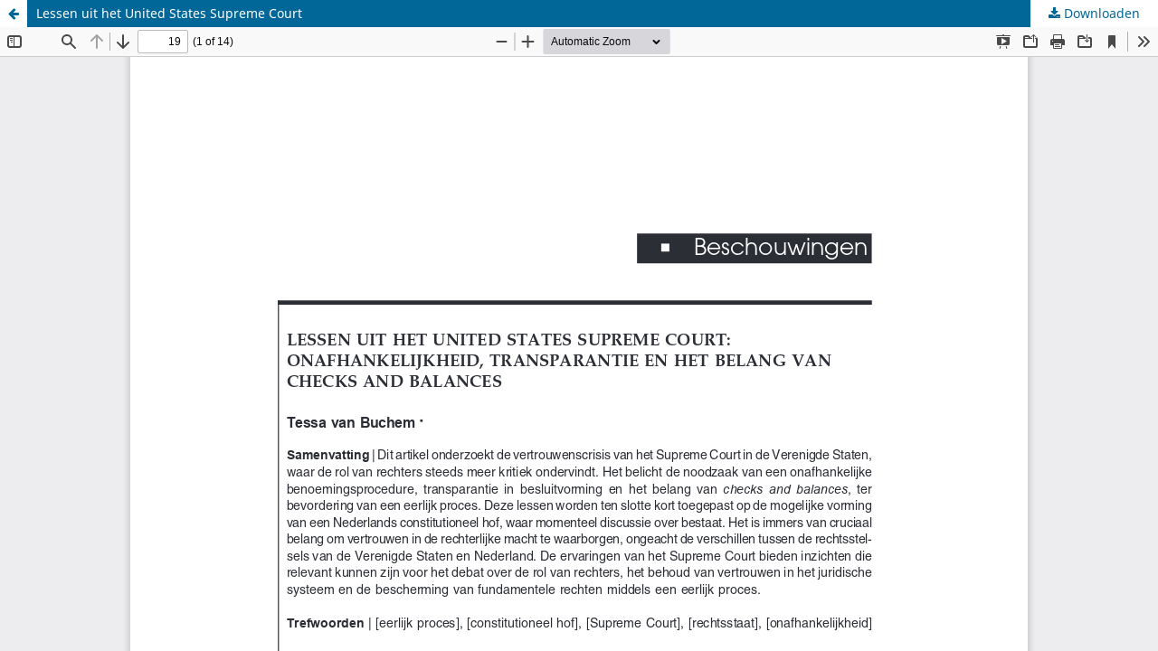

--- FILE ---
content_type: text/html; charset=utf-8
request_url: https://ntm-mensenrechten.nl/article/view/19053/21023
body_size: 1088
content:
<!DOCTYPE html>
<html lang="nl" xml:lang="nl">
<head>
	<meta http-equiv="Content-Type" content="text/html; charset=utf-8" />
	<meta name="viewport" content="width=device-width, initial-scale=1.0">
	<title>Weergave van Lessen uit het United States Supreme Court</title>

	
<link rel="icon" href="https://ntm-mensenrechten.nl/public/journals/42/favicon_nl.png">
<meta name="generator" content="Open Journal Systems 3.4.0.5">
	<link rel="stylesheet" href="https://ntm-mensenrechten.nl/$$$call$$$/page/page/css?name=stylesheet" type="text/css" /><link rel="stylesheet" href="https://ntm-mensenrechten.nl/$$$call$$$/page/page/css?name=font" type="text/css" /><link rel="stylesheet" href="https://ntm-mensenrechten.nl/lib/pkp/styles/fontawesome/fontawesome.css?v=3.4.0.5" type="text/css" /><link rel="stylesheet" href="https://ntm-mensenrechten.nl/plugins/generic/orcidProfile/css/orcidProfile.css?v=3.4.0.5" type="text/css" />
	<script src="https://ntm-mensenrechten.nl/lib/pkp/lib/vendor/components/jquery/jquery.min.js?v=3.4.0.5" type="text/javascript"></script><script src="https://ntm-mensenrechten.nl/lib/pkp/lib/vendor/components/jqueryui/jquery-ui.min.js?v=3.4.0.5" type="text/javascript"></script><script src="https://ntm-mensenrechten.nl/plugins/themes/default/js/lib/popper/popper.js?v=3.4.0.5" type="text/javascript"></script><script src="https://ntm-mensenrechten.nl/plugins/themes/default/js/lib/bootstrap/util.js?v=3.4.0.5" type="text/javascript"></script><script src="https://ntm-mensenrechten.nl/plugins/themes/default/js/lib/bootstrap/dropdown.js?v=3.4.0.5" type="text/javascript"></script><script src="https://ntm-mensenrechten.nl/plugins/themes/default/js/main.js?v=3.4.0.5" type="text/javascript"></script>
</head>
<body class="pkp_page_article pkp_op_view">

		<header class="header_view">

		<a href="https://ntm-mensenrechten.nl/article/view/19053" class="return">
			<span class="pkp_screen_reader">
									Terug naar artikeldetails
							</span>
		</a>

		<a href="https://ntm-mensenrechten.nl/article/view/19053" class="title">
			Lessen uit het United States Supreme Court
		</a>

		<a href="https://ntm-mensenrechten.nl/article/download/19053/21023/44702" class="download" download>
			<span class="label">
				Downloaden
			</span>
			<span class="pkp_screen_reader">
				Download PDF
			</span>
		</a>

	</header>

	<script type="text/javascript">
		// Creating iframe's src in JS instead of Smarty so that EZProxy-using sites can find our domain in $pdfUrl and do their rewrites on it.
		$(document).ready(function() {
			var urlBase = "https://ntm-mensenrechten.nl/plugins/generic/pdfJsViewer/pdf.js/web/viewer.html?file=";
			var pdfUrl = "https://ntm-mensenrechten.nl/article/download/19053/21023/44702";
			$("#pdfCanvasContainer > iframe").attr("src", urlBase + encodeURIComponent(pdfUrl));
		});
	</script>

	<div id="pdfCanvasContainer" class="galley_view">
				<iframe src="" width="100%" height="100%" style="min-height: 500px;" title="PDF van Lessen uit het United States Supreme Court: Onafhankelijkheid, transparantie en het belang van checks and balances" allowfullscreen webkitallowfullscreen></iframe>
	</div>
	
</body>
</html>
